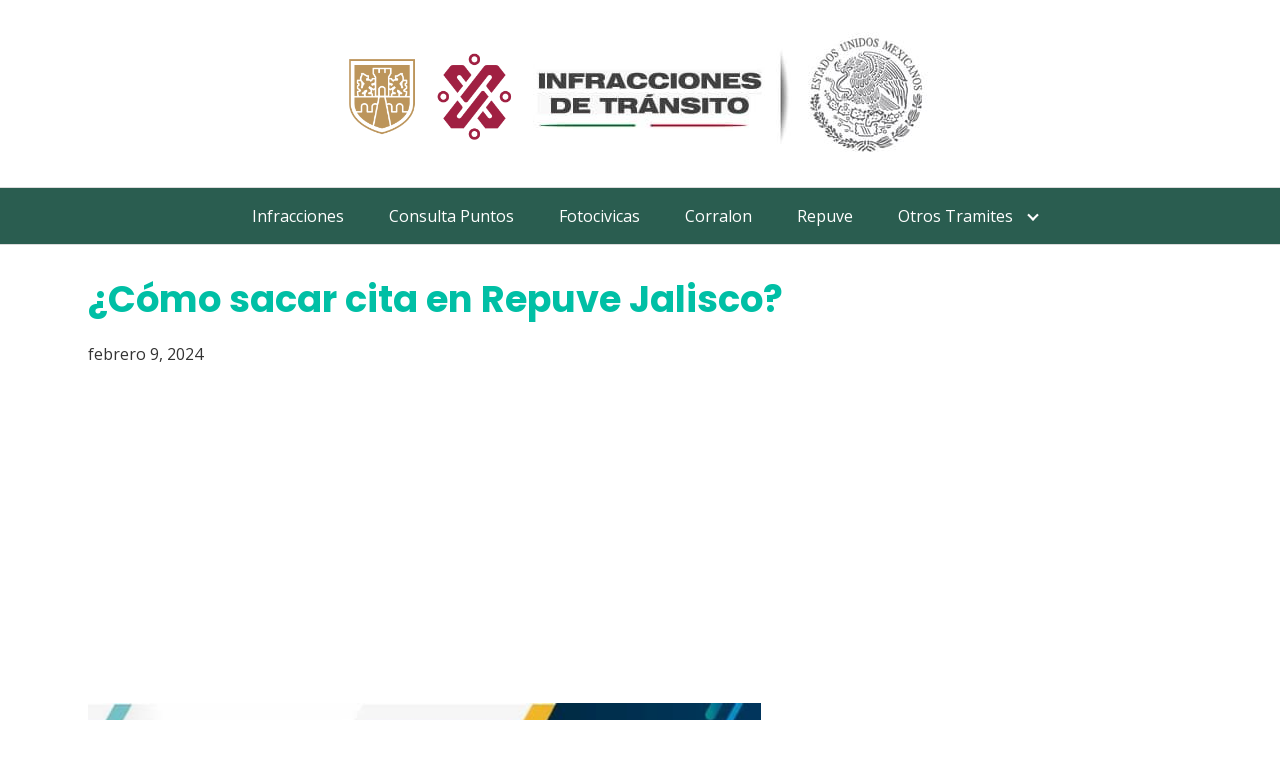

--- FILE ---
content_type: text/html; charset=UTF-8
request_url: https://multastransito-cdmx.com/como-sacar-cita-en-repuve-jalisco/
body_size: 11718
content:
<!DOCTYPE html>
<html lang="es">
<head>
	<meta charset="UTF-8">
	<meta name="viewport" content="width=device-width, initial-scale=1">
	<link rel="profile" href="https://gmpg.org/xfn/11">
	<meta name='robots' content='index, follow, max-image-preview:large, max-snippet:-1, max-video-preview:-1' />

	<!-- This site is optimized with the Yoast SEO plugin v22.9 - https://yoast.com/wordpress/plugins/seo/ -->
	<title>Como sacar cita en Repuve Jalisco paso a paso</title>
	<meta name="description" content="Descubre cómo sacar una cita en el Registro Público Vehicular (Repuve) de Jalisco con nuestra guía detallada. Aprende los pasos esenciales." />
	<link rel="canonical" href="https://multastransito-cdmx.com/como-sacar-cita-en-repuve-jalisco/" />
	<meta property="og:locale" content="es_ES" />
	<meta property="og:type" content="article" />
	<meta property="og:title" content="Como sacar cita en Repuve Jalisco paso a paso" />
	<meta property="og:description" content="Descubre cómo sacar una cita en el Registro Público Vehicular (Repuve) de Jalisco con nuestra guía detallada. Aprende los pasos esenciales." />
	<meta property="og:url" content="https://multastransito-cdmx.com/como-sacar-cita-en-repuve-jalisco/" />
	<meta property="og:site_name" content="Multas de trafico en Ciudad de Mexico" />
	<meta property="article:published_time" content="2024-02-09T09:46:00+00:00" />
	<meta property="article:modified_time" content="2024-02-20T18:12:31+00:00" />
	<meta property="og:image" content="https://multastransito-cdmx.com/wp-content/uploads/2022/07/Repuve-en-Jalisco.jpg" />
	<meta property="og:image:width" content="700" />
	<meta property="og:image:height" content="394" />
	<meta property="og:image:type" content="image/jpeg" />
	<meta name="author" content="admin" />
	<meta name="twitter:card" content="summary_large_image" />
	<meta name="twitter:label1" content="Escrito por" />
	<meta name="twitter:data1" content="admin" />
	<meta name="twitter:label2" content="Tiempo de lectura" />
	<meta name="twitter:data2" content="2 minutos" />
	<script type="application/ld+json" class="yoast-schema-graph">{"@context":"https://schema.org","@graph":[{"@type":"WebPage","@id":"https://multastransito-cdmx.com/como-sacar-cita-en-repuve-jalisco/","url":"https://multastransito-cdmx.com/como-sacar-cita-en-repuve-jalisco/","name":"Como sacar cita en Repuve Jalisco paso a paso","isPartOf":{"@id":"https://multastransito-cdmx.com/#website"},"primaryImageOfPage":{"@id":"https://multastransito-cdmx.com/como-sacar-cita-en-repuve-jalisco/#primaryimage"},"image":{"@id":"https://multastransito-cdmx.com/como-sacar-cita-en-repuve-jalisco/#primaryimage"},"thumbnailUrl":"https://multastransito-cdmx.com/wp-content/uploads/2022/07/Repuve-en-Jalisco.jpg","datePublished":"2024-02-09T09:46:00+00:00","dateModified":"2024-02-20T18:12:31+00:00","author":{"@id":"https://multastransito-cdmx.com/#/schema/person/2e538819c2ca08a1d20c189112e39625"},"description":"Descubre cómo sacar una cita en el Registro Público Vehicular (Repuve) de Jalisco con nuestra guía detallada. Aprende los pasos esenciales.","breadcrumb":{"@id":"https://multastransito-cdmx.com/como-sacar-cita-en-repuve-jalisco/#breadcrumb"},"inLanguage":"es","potentialAction":[{"@type":"ReadAction","target":["https://multastransito-cdmx.com/como-sacar-cita-en-repuve-jalisco/"]}]},{"@type":"ImageObject","inLanguage":"es","@id":"https://multastransito-cdmx.com/como-sacar-cita-en-repuve-jalisco/#primaryimage","url":"https://multastransito-cdmx.com/wp-content/uploads/2022/07/Repuve-en-Jalisco.jpg","contentUrl":"https://multastransito-cdmx.com/wp-content/uploads/2022/07/Repuve-en-Jalisco.jpg","width":700,"height":394},{"@type":"BreadcrumbList","@id":"https://multastransito-cdmx.com/como-sacar-cita-en-repuve-jalisco/#breadcrumb","itemListElement":[{"@type":"ListItem","position":1,"name":"Portada","item":"https://multastransito-cdmx.com/"},{"@type":"ListItem","position":2,"name":"¿Cómo sacar cita en Repuve Jalisco?"}]},{"@type":"WebSite","@id":"https://multastransito-cdmx.com/#website","url":"https://multastransito-cdmx.com/","name":"Multas de trafico en Ciudad de Mexico","description":"Consulta tus Multas de trafico en Ciudad de Mexico","potentialAction":[{"@type":"SearchAction","target":{"@type":"EntryPoint","urlTemplate":"https://multastransito-cdmx.com/?s={search_term_string}"},"query-input":"required name=search_term_string"}],"inLanguage":"es"},{"@type":"Person","@id":"https://multastransito-cdmx.com/#/schema/person/2e538819c2ca08a1d20c189112e39625","name":"admin","image":{"@type":"ImageObject","inLanguage":"es","@id":"https://multastransito-cdmx.com/#/schema/person/image/","url":"https://secure.gravatar.com/avatar/50b852ae0978ca78ce605a8645d65455?s=96&d=mm&r=g","contentUrl":"https://secure.gravatar.com/avatar/50b852ae0978ca78ce605a8645d65455?s=96&d=mm&r=g","caption":"admin"}}]}</script>
	<!-- / Yoast SEO plugin. -->


<link rel='dns-prefetch' href='//fonts.googleapis.com' />
<link rel="alternate" type="application/rss+xml" title="Multas de trafico en Ciudad de Mexico &raquo; Feed" href="https://multastransito-cdmx.com/feed/" />
<link rel="alternate" type="application/rss+xml" title="Multas de trafico en Ciudad de Mexico &raquo; Feed de los comentarios" href="https://multastransito-cdmx.com/comments/feed/" />
<link rel="alternate" type="application/rss+xml" title="Multas de trafico en Ciudad de Mexico &raquo; Comentario ¿Cómo sacar cita en Repuve Jalisco? del feed" href="https://multastransito-cdmx.com/como-sacar-cita-en-repuve-jalisco/feed/" />
<link rel='stylesheet' id='argpd-cookies-eu-banner-css' href='https://multastransito-cdmx.com/wp-content/plugins/adapta-rgpd/assets/css/cookies-banner-classic.css?ver=1.3.9' type='text/css' media='all' />
<link rel='stylesheet' id='wp-block-library-css' href='https://multastransito-cdmx.com/wp-includes/css/dist/block-library/style.min.css?ver=56dceb3710aae3bf8dccbfb55bcc5e81' type='text/css' media='all' />
<style id='pdfemb-pdf-embedder-viewer-style-inline-css' type='text/css'>
.wp-block-pdfemb-pdf-embedder-viewer{max-width:none}

</style>
<style id='classic-theme-styles-inline-css' type='text/css'>
/*! This file is auto-generated */
.wp-block-button__link{color:#fff;background-color:#32373c;border-radius:9999px;box-shadow:none;text-decoration:none;padding:calc(.667em + 2px) calc(1.333em + 2px);font-size:1.125em}.wp-block-file__button{background:#32373c;color:#fff;text-decoration:none}
</style>
<style id='global-styles-inline-css' type='text/css'>
body{--wp--preset--color--black: #000000;--wp--preset--color--cyan-bluish-gray: #abb8c3;--wp--preset--color--white: #ffffff;--wp--preset--color--pale-pink: #f78da7;--wp--preset--color--vivid-red: #cf2e2e;--wp--preset--color--luminous-vivid-orange: #ff6900;--wp--preset--color--luminous-vivid-amber: #fcb900;--wp--preset--color--light-green-cyan: #7bdcb5;--wp--preset--color--vivid-green-cyan: #00d084;--wp--preset--color--pale-cyan-blue: #8ed1fc;--wp--preset--color--vivid-cyan-blue: #0693e3;--wp--preset--color--vivid-purple: #9b51e0;--wp--preset--gradient--vivid-cyan-blue-to-vivid-purple: linear-gradient(135deg,rgba(6,147,227,1) 0%,rgb(155,81,224) 100%);--wp--preset--gradient--light-green-cyan-to-vivid-green-cyan: linear-gradient(135deg,rgb(122,220,180) 0%,rgb(0,208,130) 100%);--wp--preset--gradient--luminous-vivid-amber-to-luminous-vivid-orange: linear-gradient(135deg,rgba(252,185,0,1) 0%,rgba(255,105,0,1) 100%);--wp--preset--gradient--luminous-vivid-orange-to-vivid-red: linear-gradient(135deg,rgba(255,105,0,1) 0%,rgb(207,46,46) 100%);--wp--preset--gradient--very-light-gray-to-cyan-bluish-gray: linear-gradient(135deg,rgb(238,238,238) 0%,rgb(169,184,195) 100%);--wp--preset--gradient--cool-to-warm-spectrum: linear-gradient(135deg,rgb(74,234,220) 0%,rgb(151,120,209) 20%,rgb(207,42,186) 40%,rgb(238,44,130) 60%,rgb(251,105,98) 80%,rgb(254,248,76) 100%);--wp--preset--gradient--blush-light-purple: linear-gradient(135deg,rgb(255,206,236) 0%,rgb(152,150,240) 100%);--wp--preset--gradient--blush-bordeaux: linear-gradient(135deg,rgb(254,205,165) 0%,rgb(254,45,45) 50%,rgb(107,0,62) 100%);--wp--preset--gradient--luminous-dusk: linear-gradient(135deg,rgb(255,203,112) 0%,rgb(199,81,192) 50%,rgb(65,88,208) 100%);--wp--preset--gradient--pale-ocean: linear-gradient(135deg,rgb(255,245,203) 0%,rgb(182,227,212) 50%,rgb(51,167,181) 100%);--wp--preset--gradient--electric-grass: linear-gradient(135deg,rgb(202,248,128) 0%,rgb(113,206,126) 100%);--wp--preset--gradient--midnight: linear-gradient(135deg,rgb(2,3,129) 0%,rgb(40,116,252) 100%);--wp--preset--font-size--small: 13px;--wp--preset--font-size--medium: 20px;--wp--preset--font-size--large: 36px;--wp--preset--font-size--x-large: 42px;--wp--preset--spacing--20: 0.44rem;--wp--preset--spacing--30: 0.67rem;--wp--preset--spacing--40: 1rem;--wp--preset--spacing--50: 1.5rem;--wp--preset--spacing--60: 2.25rem;--wp--preset--spacing--70: 3.38rem;--wp--preset--spacing--80: 5.06rem;--wp--preset--shadow--natural: 6px 6px 9px rgba(0, 0, 0, 0.2);--wp--preset--shadow--deep: 12px 12px 50px rgba(0, 0, 0, 0.4);--wp--preset--shadow--sharp: 6px 6px 0px rgba(0, 0, 0, 0.2);--wp--preset--shadow--outlined: 6px 6px 0px -3px rgba(255, 255, 255, 1), 6px 6px rgba(0, 0, 0, 1);--wp--preset--shadow--crisp: 6px 6px 0px rgba(0, 0, 0, 1);}:where(.is-layout-flex){gap: 0.5em;}:where(.is-layout-grid){gap: 0.5em;}body .is-layout-flex{display: flex;}body .is-layout-flex{flex-wrap: wrap;align-items: center;}body .is-layout-flex > *{margin: 0;}body .is-layout-grid{display: grid;}body .is-layout-grid > *{margin: 0;}:where(.wp-block-columns.is-layout-flex){gap: 2em;}:where(.wp-block-columns.is-layout-grid){gap: 2em;}:where(.wp-block-post-template.is-layout-flex){gap: 1.25em;}:where(.wp-block-post-template.is-layout-grid){gap: 1.25em;}.has-black-color{color: var(--wp--preset--color--black) !important;}.has-cyan-bluish-gray-color{color: var(--wp--preset--color--cyan-bluish-gray) !important;}.has-white-color{color: var(--wp--preset--color--white) !important;}.has-pale-pink-color{color: var(--wp--preset--color--pale-pink) !important;}.has-vivid-red-color{color: var(--wp--preset--color--vivid-red) !important;}.has-luminous-vivid-orange-color{color: var(--wp--preset--color--luminous-vivid-orange) !important;}.has-luminous-vivid-amber-color{color: var(--wp--preset--color--luminous-vivid-amber) !important;}.has-light-green-cyan-color{color: var(--wp--preset--color--light-green-cyan) !important;}.has-vivid-green-cyan-color{color: var(--wp--preset--color--vivid-green-cyan) !important;}.has-pale-cyan-blue-color{color: var(--wp--preset--color--pale-cyan-blue) !important;}.has-vivid-cyan-blue-color{color: var(--wp--preset--color--vivid-cyan-blue) !important;}.has-vivid-purple-color{color: var(--wp--preset--color--vivid-purple) !important;}.has-black-background-color{background-color: var(--wp--preset--color--black) !important;}.has-cyan-bluish-gray-background-color{background-color: var(--wp--preset--color--cyan-bluish-gray) !important;}.has-white-background-color{background-color: var(--wp--preset--color--white) !important;}.has-pale-pink-background-color{background-color: var(--wp--preset--color--pale-pink) !important;}.has-vivid-red-background-color{background-color: var(--wp--preset--color--vivid-red) !important;}.has-luminous-vivid-orange-background-color{background-color: var(--wp--preset--color--luminous-vivid-orange) !important;}.has-luminous-vivid-amber-background-color{background-color: var(--wp--preset--color--luminous-vivid-amber) !important;}.has-light-green-cyan-background-color{background-color: var(--wp--preset--color--light-green-cyan) !important;}.has-vivid-green-cyan-background-color{background-color: var(--wp--preset--color--vivid-green-cyan) !important;}.has-pale-cyan-blue-background-color{background-color: var(--wp--preset--color--pale-cyan-blue) !important;}.has-vivid-cyan-blue-background-color{background-color: var(--wp--preset--color--vivid-cyan-blue) !important;}.has-vivid-purple-background-color{background-color: var(--wp--preset--color--vivid-purple) !important;}.has-black-border-color{border-color: var(--wp--preset--color--black) !important;}.has-cyan-bluish-gray-border-color{border-color: var(--wp--preset--color--cyan-bluish-gray) !important;}.has-white-border-color{border-color: var(--wp--preset--color--white) !important;}.has-pale-pink-border-color{border-color: var(--wp--preset--color--pale-pink) !important;}.has-vivid-red-border-color{border-color: var(--wp--preset--color--vivid-red) !important;}.has-luminous-vivid-orange-border-color{border-color: var(--wp--preset--color--luminous-vivid-orange) !important;}.has-luminous-vivid-amber-border-color{border-color: var(--wp--preset--color--luminous-vivid-amber) !important;}.has-light-green-cyan-border-color{border-color: var(--wp--preset--color--light-green-cyan) !important;}.has-vivid-green-cyan-border-color{border-color: var(--wp--preset--color--vivid-green-cyan) !important;}.has-pale-cyan-blue-border-color{border-color: var(--wp--preset--color--pale-cyan-blue) !important;}.has-vivid-cyan-blue-border-color{border-color: var(--wp--preset--color--vivid-cyan-blue) !important;}.has-vivid-purple-border-color{border-color: var(--wp--preset--color--vivid-purple) !important;}.has-vivid-cyan-blue-to-vivid-purple-gradient-background{background: var(--wp--preset--gradient--vivid-cyan-blue-to-vivid-purple) !important;}.has-light-green-cyan-to-vivid-green-cyan-gradient-background{background: var(--wp--preset--gradient--light-green-cyan-to-vivid-green-cyan) !important;}.has-luminous-vivid-amber-to-luminous-vivid-orange-gradient-background{background: var(--wp--preset--gradient--luminous-vivid-amber-to-luminous-vivid-orange) !important;}.has-luminous-vivid-orange-to-vivid-red-gradient-background{background: var(--wp--preset--gradient--luminous-vivid-orange-to-vivid-red) !important;}.has-very-light-gray-to-cyan-bluish-gray-gradient-background{background: var(--wp--preset--gradient--very-light-gray-to-cyan-bluish-gray) !important;}.has-cool-to-warm-spectrum-gradient-background{background: var(--wp--preset--gradient--cool-to-warm-spectrum) !important;}.has-blush-light-purple-gradient-background{background: var(--wp--preset--gradient--blush-light-purple) !important;}.has-blush-bordeaux-gradient-background{background: var(--wp--preset--gradient--blush-bordeaux) !important;}.has-luminous-dusk-gradient-background{background: var(--wp--preset--gradient--luminous-dusk) !important;}.has-pale-ocean-gradient-background{background: var(--wp--preset--gradient--pale-ocean) !important;}.has-electric-grass-gradient-background{background: var(--wp--preset--gradient--electric-grass) !important;}.has-midnight-gradient-background{background: var(--wp--preset--gradient--midnight) !important;}.has-small-font-size{font-size: var(--wp--preset--font-size--small) !important;}.has-medium-font-size{font-size: var(--wp--preset--font-size--medium) !important;}.has-large-font-size{font-size: var(--wp--preset--font-size--large) !important;}.has-x-large-font-size{font-size: var(--wp--preset--font-size--x-large) !important;}
.wp-block-navigation a:where(:not(.wp-element-button)){color: inherit;}
:where(.wp-block-post-template.is-layout-flex){gap: 1.25em;}:where(.wp-block-post-template.is-layout-grid){gap: 1.25em;}
:where(.wp-block-columns.is-layout-flex){gap: 2em;}:where(.wp-block-columns.is-layout-grid){gap: 2em;}
.wp-block-pullquote{font-size: 1.5em;line-height: 1.6;}
</style>
<link rel='stylesheet' id='toc-screen-css' href='https://multastransito-cdmx.com/wp-content/plugins/table-of-contents-plus/screen.min.css?ver=2406' type='text/css' media='all' />
<link  rel='preload' as='style'   id='orbital-fonts-css' href='https://fonts.googleapis.com/css?family=Poppins%3A700%7COpen+Sans%3A400&#038;subset=latin%2Clatin-ext&#038;display=swap' type='text/css' media='all' />
<link rel='stylesheet' id='orbital-fonts-css' href='https://fonts.googleapis.com/css?family=Poppins%3A700%7COpen+Sans%3A400&#038;subset=latin%2Clatin-ext&#038;display=swap' type='text/css' media='all' />
<link rel='stylesheet' id='orbital-style-css' href='https://multastransito-cdmx.com/wp-content/themes/orbital/assets/css/main.css?ver=56dceb3710aae3bf8dccbfb55bcc5e81' type='text/css' media='all' />
<script type="text/javascript" src="https://multastransito-cdmx.com/wp-includes/js/jquery/jquery.min.js?ver=3.7.1" id="jquery-core-js"></script>
<script type="text/javascript" src="https://multastransito-cdmx.com/wp-includes/js/jquery/jquery-migrate.min.js?ver=3.4.1" id="jquery-migrate-js"></script>
<script type="text/javascript" src="https://multastransito-cdmx.com/wp-content/plugins/adapta-rgpd/assets/js/cookies-eu-banner.js?ver=1.3.9" id="argpd-cookies-eu-banner-js"></script>
<script type="text/javascript" src="https://multastransito-cdmx.com/wp-content/themes/orbital/assets/js/navigation.js?ver=20190101" id="orbital-navigation-js"></script>
<link rel="EditURI" type="application/rsd+xml" title="RSD" href="https://multastransito-cdmx.com/xmlrpc.php?rsd" />
    <style>
        @media(min-width: 48rem){

            .container {
                width: 71rem;
            }

            .entry-content {
                max-width: 61%;
                flex-basis: 61%;
            }

            .entry-aside {
                max-width: 39%;
                flex-basis: 39%;
                order: 0;
                -ms-flex-order: 0;

            }

        }


                a {
                color: #9f2241;
            }

        

                .site-header {
                background-color: #2a5d50;
            }

        
                .site-header a {
                color: #ffffff;
            }

            .site-nav-trigger span:before, .site-nav-trigger span:after, .site-nav-trigger span {
                background-color: #ffffff;
            }

            @media(min-width: 1040px){
                .site-navbar .menu-item-has-children:after {
                    border-color: #ffffff;
                }
            }
    

    </style>

            <style>
                h1,h2,h3,h4,h5,h6, .title {
                font-family: 'Poppins', sans-serif;
                font-weight: 700;
            }
                    body, .site-header {
                font-family: 'Open Sans' , sans-serif;
                font-weight: 400;
            }
            </style>
    <!-- Global site tag (gtag.js) - Google Analytics -->
<script async src="https://www.googletagmanager.com/gtag/js?id=UA-146290085-1"></script>
<script>
  window.dataLayer = window.dataLayer || [];
  function gtag(){dataLayer.push(arguments);}
  gtag('js', new Date());

  gtag('config', 'UA-146290085-1');
</script>
<style type="text/css">.recentcomments a{display:inline !important;padding:0 !important;margin:0 !important;}</style><link rel="icon" href="https://multastransito-cdmx.com/wp-content/uploads/2019/07/cropped-12-32x32.png" sizes="32x32" />
<link rel="icon" href="https://multastransito-cdmx.com/wp-content/uploads/2019/07/cropped-12-192x192.png" sizes="192x192" />
<link rel="apple-touch-icon" href="https://multastransito-cdmx.com/wp-content/uploads/2019/07/cropped-12-180x180.png" />
<meta name="msapplication-TileImage" content="https://multastransito-cdmx.com/wp-content/uploads/2019/07/cropped-12-270x270.png" />
		<style type="text/css" id="wp-custom-css">
			/*h1 h2 h3 h4 h5 h6*/
.default-header .title{font-size:2.3rem;}
h2 {font-size:1.5rem;}
h3 {font-size:1.5rem;}
h4 {font-size:1.25rem;}
h5 {font-size:1.15rem;}
h6 {font-size:0.75rem;}
p {font-size:1.1rem;}

h1.title {
  font-size: 36px;
  margin-bottom: 20px !important;
  color: #00bfa5 !important;
}


p {
font-size: 17px !important;
}

figure blockquote p {
  font-size: 17px !important;
  color: #000000;
}

div figure blockquote {
  margin-bottom: -50px;
  margin-top: -40px;
  background-color: #fff176;
}

a.wp-block-button__link {
  background-color: #1abc9c;
  font-size: 24px;
}

div div h2 {
  color: #00bfa5 !important;
}

div div h4 {
  color: #00bfa5;
  font-size: 18px;
}

a.wp-block-button__link {
  background-color: #1c203c;
  padding-top: 15px;
  padding-bottom: 15px;
  font-size: 19px;;
}

div ul li {
  font-size: 17px;
}

div ol li {
  font-size: 17px;
}

section div p {
  font-size: 12px important;
}

div.wp-container-6.wp-block-columns {
  border-color: #f5f5f5;
  border-style: solid;
  padding-left: 20px;
  padding-right: 20px;
  padding-top: 20px;
  padding-bottom: 20px;
	margin-top: 5px;
}

div.wp-container-10.wp-block-columns {
  border-color: #f5f5f5;
  border-style: solid;
  padding-left: 20px;
  padding-right: 20px;
  padding-top: 20px;
  padding-bottom: 20px;
}

div div h3 {
  margin-top: 0px;
  margin-bottom: 20px;
  font-size: 20px;
  color: #00bfa5;
}

h2.has-text-align-center {
  text-align: center;
  font-size: 26px;
}

.entry-item .entry-title {
text-align: ;
border:none;
padding:0;
background-color:transparent;
color:#5A8F7B !important;/*color del texto*/
}

p.entry-date-info {
  display: none;
}

div.wp-container-5.wp-block-columns {
  margin-top: 50px;
  padding-top: 20px;
  border-style: solid;
  border-color: #e0e0e0;
  padding-left: 20px;
  padding-bottom: 20px;
  padding-right: 20px;
}

div.wp-container-7.wp-block-columns {
  margin-top: 50px;
  border-style: solid;
  border-color: #e0e0e0;
  padding-left: 20px;
  padding-top: 20px;
  padding-right: 20px;
  padding-bottom: 20px;
}

div.wp-container-11.wp-block-columns {
  border-style: solid;
  border-color: #cfd8dc;
  padding-top: 20px;
  padding-left: 20px;
  padding-right: 20px;
  padding-bottom: 20px;
}

div.wp-container-15.wp-block-columns {
  border-style: solid;
  padding-top: 20px;
  padding-bottom: 20px;
  padding-left: 20px;
  padding-right: 20px;
  border-color: #cfd8dc;
}

div.wp-container-19.wp-block-columns {
  padding-top: 20px;
  padding-right: 20px;
  padding-left: 20px;
  padding-bottom: 20px;
  border-color: #cfd8dc;
  border-style: solid;
}

div.wp-container-23.wp-block-columns {
  border-style: solid;
  border-color: #cfd8dc;
  padding-top: 20px;
  padding-left: 20px;
  padding-right: 20px;
  padding-bottom: 20px;
}

div.wp-container-27.wp-block-columns {
  padding-top: 20px;
  padding-bottom: 20px;
  padding-left: 20px;
  padding-right: 20px;
  border-style: solid;
  border-color: #cfd8dc;
}

div.wp-container-31.wp-block-columns {
  padding-top: 20px;
  padding-bottom: 20px;
  padding-left: 20px;
  padding-right: 20px;
  border-style: solid;
  border-color: #cfd8dc;
}

div.wp-container-35.wp-block-columns {
  padding-top: 20px;
  padding-bottom: 20px;
  padding-left: 20px;
  padding-right: 20px;
  border-style: solid;
  border-color: #cfd8dc;
}

div.wp-container-39.wp-block-columns {
  padding-top: 20px;
  padding-left: 20px;
  padding-right: 20px;
  padding-bottom: 20px;
  border-style: solid;
  border-color: #cfd8dc;
}

div.wp-container-43.wp-block-columns {
  padding-top: 20px;
  padding-left: 20px;
  padding-right: 20px;
  padding-bottom: 20px;
  border-style: solid;
  border-color: #cfd8dc;
}

div.wp-container-47.wp-block-columns {
  padding-top: 20px;
  padding-left: 20px;
  padding-right: 20px;
  padding-bottom: 20px;
  border-style: solid;
  border-color: #cfd8dc;
}

div.wp-container-55.wp-block-columns {
  padding-top: 20px;
  padding-left: 20px;
  padding-right: 20px;
  padding-bottom: 20px;
  border-style: solid;
  border-color: #cfd8dc;
}

div.wp-container-59.wp-block-columns {
  padding-top: 20px;
  padding-left: 20px;
  padding-right: 20px;
  padding-bottom: 20px;
  border-style: solid;
  border-color: #cfd8dc;
}

div.wp-container-63.wp-block-columns {
  padding-top: 20px;
  padding-left: 20px;
  padding-right: 20px;
  padding-bottom: 20px;
  border-style: solid;
  border-color: #cfd8dc;
}

div.wp-container-67.wp-block-columns {
  padding-top: 20px;
  padding-left: 20px;
  padding-right: 20px;
  padding-bottom: 20px;
  border-style: solid;
  border-color: #cfd8dc;
}

div.wp-container-51.wp-block-columns {
 padding-top: 20px;
  padding-left: 20px;
  padding-right: 20px;
  padding-bottom: 20px;
  border-style: solid;
  border-color: #cfd8dc; 
}

section div p {
  font-size: 14px !important;
}

div.is-layout-flex.wp-container-14.wp-block-columns {
  padding-top: 20px;
  padding-left: 20px;
  padding-right: 20px;
  padding-bottom: 20px;
  border-style: solid;
  border-color: #cfd8dc;
}

div.is-layout-flex.wp-container-18.wp-block-columns {
  padding-top: 20px;
  padding-left: 20px;
  padding-right: 20px;
  padding-bottom: 20px;
  border-style: solid;
  border-color: #cfd8dc;
}

div.wp-block-columns.is-layout-flex.wp-container-4 {
   padding-top: 20px;
  padding-left: 20px;
  padding-right: 20px;
  padding-bottom: 20px;
  border-style: solid;
  border-color: #cfd8dc; 
}

div.wp-block-columns.is-layout-flex.wp-container-8 {
  padding-top: 20px;
  padding-left: 20px;
  padding-right: 20px;
  padding-bottom: 20px;
  border-style: solid;
  border-color: #cfd8dc; 
}


div.wp-block-columns.is-layout-flex.wp-container-12 {
 padding-top: 20px;
  padding-left: 20px;
  padding-right: 20px;
  padding-bottom: 20px;
  border-style: solid;
  border-color: #cfd8dc;
	}

div.wp-block-columns.is-layout-flex.wp-container-core-columns-layout-1.wp-block-columns-is-layout-flex {
  margin-top: 20px;
  margin-bottom: 20px;
  border-style: solid;
  border-color: #e0e0e0;
}

div.wp-block-column.is-layout-flow.wp-block-column-is-layout-flow {
  margin-top: 20px;
  margin-bottom: 20px;
  margin-left: 10px;
  margin-right: 10px;
}

h3.wp-block-heading {
  margin-top: 30px;
}

ul li ul {
  margin-top: 20px;
}

div.wp-block-columns.is-layout-flex.wp-container-core-columns-is-layout-1.wp-block-columns-is-layout-flex {
  color: #000000;
  border-color: #e0e0e0;
  border-style: solid;
}

div.wp-block-columns.is-layout-flex.wp-container-core-columns-is-layout-2.wp-block-columns-is-layout-flex {
  color: #000000;
  border-color: #e0e0e0;
  border-style: solid;
	margin-top: 30px;
}

a.wp-block-button__link.wp-element-button {
  margin-bottom: 30px;
}
		</style>
			
	<!-- Google tag (gtag.js) -->
<script async src="https://www.googletagmanager.com/gtag/js?id=G-Z94FG6HWW0"></script>
<script>
  window.dataLayer = window.dataLayer || [];
  function gtag(){dataLayer.push(arguments);}
  gtag('js', new Date());

  gtag('config', 'G-Z94FG6HWW0');
</script>
	
</head>
<body data-rsssl=1 class="post-template-default single single-post postid-7074 single-format-standard">
	<a class="screen-reader-text" href="#content">Saltar al contenido</a>

		
	<div class="header-image">
		<a href="https://multastransito-cdmx.com/" rel="home">
			<img src="https://multastransito-cdmx.com/wp-content/uploads/2022/11/cropped-logo-multas.png" width="612" height="123" alt="Multas de trafico en Ciudad de Mexico">
		</a>
	</div>


	


<header class="site-header with-header center-navbar">
	<div class="container">

		
					<nav class="site-navbar site-navbar-right">
				<ul><li id="menu-item-64" class="menu-item menu-item-type-post_type menu-item-object-page menu-item-home menu-item-64"><a href="https://multastransito-cdmx.com/">Infracciones</a></li>
<li id="menu-item-70" class="menu-item menu-item-type-post_type menu-item-object-page menu-item-70"><a href="https://multastransito-cdmx.com/consulta-puntos/">Consulta Puntos</a></li>
<li id="menu-item-65" class="menu-item menu-item-type-post_type menu-item-object-page menu-item-65"><a href="https://multastransito-cdmx.com/foto-civicas/">Fotocivicas</a></li>
<li id="menu-item-6389" class="menu-item menu-item-type-taxonomy menu-item-object-category menu-item-6389"><a href="https://multastransito-cdmx.com/category/corralon/">Corralon</a></li>
<li id="menu-item-6469" class="menu-item menu-item-type-post_type menu-item-object-post menu-item-6469"><a href="https://multastransito-cdmx.com/repuve-oficinas-consulta-auto-moto/">Repuve</a></li>
<li id="menu-item-1398" class="menu-item menu-item-type-post_type menu-item-object-page current_page_parent menu-item-has-children menu-item-1398"><a href="https://multastransito-cdmx.com/tramites/">Otros Tramites</a>
<ul class="sub-menu">
	<li id="menu-item-4255" class="menu-item menu-item-type-taxonomy menu-item-object-category menu-item-4255"><a href="https://multastransito-cdmx.com/category/aguascalientes/">Aguascalientes</a></li>
	<li id="menu-item-4256" class="menu-item menu-item-type-taxonomy menu-item-object-category menu-item-4256"><a href="https://multastransito-cdmx.com/category/baja-california/">Baja California</a></li>
	<li id="menu-item-4257" class="menu-item menu-item-type-taxonomy menu-item-object-category menu-item-4257"><a href="https://multastransito-cdmx.com/category/baja-california-sur/">Baja California Sur</a></li>
	<li id="menu-item-4258" class="menu-item menu-item-type-taxonomy menu-item-object-category menu-item-4258"><a href="https://multastransito-cdmx.com/category/campeche/">Campeche</a></li>
	<li id="menu-item-4259" class="menu-item menu-item-type-taxonomy menu-item-object-category menu-item-4259"><a href="https://multastransito-cdmx.com/category/cdmx/">CDMX</a></li>
	<li id="menu-item-4260" class="menu-item menu-item-type-taxonomy menu-item-object-category menu-item-4260"><a href="https://multastransito-cdmx.com/category/chiapas/">Chiapas</a></li>
	<li id="menu-item-4261" class="menu-item menu-item-type-taxonomy menu-item-object-category menu-item-4261"><a href="https://multastransito-cdmx.com/category/chihuahua/">Chihuahua</a></li>
	<li id="menu-item-4262" class="menu-item menu-item-type-taxonomy menu-item-object-category menu-item-4262"><a href="https://multastransito-cdmx.com/category/coahuila/">Coahuila</a></li>
	<li id="menu-item-4263" class="menu-item menu-item-type-taxonomy menu-item-object-category menu-item-4263"><a href="https://multastransito-cdmx.com/category/colima/">Colima</a></li>
	<li id="menu-item-4264" class="menu-item menu-item-type-taxonomy menu-item-object-category menu-item-4264"><a href="https://multastransito-cdmx.com/category/durango/">Durango</a></li>
	<li id="menu-item-4265" class="menu-item menu-item-type-taxonomy menu-item-object-category menu-item-4265"><a href="https://multastransito-cdmx.com/category/edomex/">Edomex</a></li>
	<li id="menu-item-4266" class="menu-item menu-item-type-taxonomy menu-item-object-category menu-item-4266"><a href="https://multastransito-cdmx.com/category/guanajuato/">Guanajuato</a></li>
	<li id="menu-item-4267" class="menu-item menu-item-type-taxonomy menu-item-object-category menu-item-4267"><a href="https://multastransito-cdmx.com/category/guerrero/">Guerrero</a></li>
	<li id="menu-item-4268" class="menu-item menu-item-type-taxonomy menu-item-object-category menu-item-4268"><a href="https://multastransito-cdmx.com/category/hidalgo/">Hidalgo</a></li>
	<li id="menu-item-4269" class="menu-item menu-item-type-taxonomy menu-item-object-category current-post-ancestor current-menu-parent current-post-parent menu-item-4269"><a href="https://multastransito-cdmx.com/category/jalisco/">Jalisco</a></li>
	<li id="menu-item-4270" class="menu-item menu-item-type-taxonomy menu-item-object-category menu-item-4270"><a href="https://multastransito-cdmx.com/category/michoacan/">Michoacan</a></li>
	<li id="menu-item-4271" class="menu-item menu-item-type-taxonomy menu-item-object-category menu-item-4271"><a href="https://multastransito-cdmx.com/category/morelos/">Morelos</a></li>
	<li id="menu-item-4272" class="menu-item menu-item-type-taxonomy menu-item-object-category menu-item-4272"><a href="https://multastransito-cdmx.com/category/nayarit/">Nayarit</a></li>
	<li id="menu-item-4273" class="menu-item menu-item-type-taxonomy menu-item-object-category menu-item-4273"><a href="https://multastransito-cdmx.com/category/nuevo-leon/">Nuevo Leon</a></li>
	<li id="menu-item-4274" class="menu-item menu-item-type-taxonomy menu-item-object-category menu-item-4274"><a href="https://multastransito-cdmx.com/category/oaxaca/">Oaxaca</a></li>
	<li id="menu-item-4275" class="menu-item menu-item-type-taxonomy menu-item-object-category menu-item-4275"><a href="https://multastransito-cdmx.com/category/puebla/">Puebla</a></li>
	<li id="menu-item-4276" class="menu-item menu-item-type-taxonomy menu-item-object-category menu-item-4276"><a href="https://multastransito-cdmx.com/category/queretaro/">Queretaro</a></li>
	<li id="menu-item-2014" class="menu-item menu-item-type-taxonomy menu-item-object-category menu-item-2014"><a href="https://multastransito-cdmx.com/category/quintana-roo/">Quintana Roo</a></li>
	<li id="menu-item-4277" class="menu-item menu-item-type-taxonomy menu-item-object-category menu-item-4277"><a href="https://multastransito-cdmx.com/category/san-luis-potosi/">San Luis Potosi</a></li>
	<li id="menu-item-4278" class="menu-item menu-item-type-taxonomy menu-item-object-category menu-item-4278"><a href="https://multastransito-cdmx.com/category/sinaloa/">Sinaloa</a></li>
	<li id="menu-item-4279" class="menu-item menu-item-type-taxonomy menu-item-object-category menu-item-4279"><a href="https://multastransito-cdmx.com/category/sonora/">Sonora</a></li>
	<li id="menu-item-4280" class="menu-item menu-item-type-taxonomy menu-item-object-category menu-item-4280"><a href="https://multastransito-cdmx.com/category/tabasco/">Tabasco</a></li>
	<li id="menu-item-4281" class="menu-item menu-item-type-taxonomy menu-item-object-category menu-item-4281"><a href="https://multastransito-cdmx.com/category/tamaulipas/">Tamaulipas</a></li>
	<li id="menu-item-4282" class="menu-item menu-item-type-taxonomy menu-item-object-category menu-item-4282"><a href="https://multastransito-cdmx.com/category/tlaxcala/">Tlaxcala</a></li>
	<li id="menu-item-4283" class="menu-item menu-item-type-taxonomy menu-item-object-category menu-item-4283"><a href="https://multastransito-cdmx.com/category/veracruz/">Veracruz</a></li>
	<li id="menu-item-4284" class="menu-item menu-item-type-taxonomy menu-item-object-category menu-item-4284"><a href="https://multastransito-cdmx.com/category/yucatan/">Yucatan</a></li>
	<li id="menu-item-4285" class="menu-item menu-item-type-taxonomy menu-item-object-category menu-item-4285"><a href="https://multastransito-cdmx.com/category/zacatecas/">Zacatecas</a></li>
	<li id="menu-item-4286" class="menu-item menu-item-type-taxonomy menu-item-object-category menu-item-4286"><a href="https://multastransito-cdmx.com/category/otros/">Otros</a></li>
</ul>
</li>
</ul>							</nav>
			
			<div class="site-trigger">
				<a class="site-nav-trigger">
					<span></span>
				</a>
			</div>

			</div>
</header>

	


	<main id="content" class="site-main post-7074 post type-post status-publish format-standard has-post-thumbnail category-estados category-jalisco">

    
    <header class="default-header">
	<div class="container">
					
			
			<h1 class="title">¿Cómo sacar cita en Repuve Jalisco?</h1>
			<div class="meta">
				 <span class="posted-on">febrero 9, 2024</span>			</div>

			
			

		
	</div>

	
</header>
    
    <div id="content-wrapper" class="container flex">
        <div class="entry-content">

                <div class="banner desktop">
        <div class="center fluid">
            <script async src="https://pagead2.googlesyndication.com/pagead/js/adsbygoogle.js?client=ca-pub-2910090222842986"
     crossorigin="anonymous"></script>
<!-- Multas transito CDMX -->
<ins class="adsbygoogle"
     style="display:block"
     data-ad-client="ca-pub-2910090222842986"
     data-ad-slot="1868152615"
     data-ad-format="auto"
     data-full-width-responsive="true"></ins>
<script>
     (adsbygoogle = window.adsbygoogle || []).push({});
</script>        </div>
    </div>
        <div class="banner mobile">
        <div class="center fluid">
            <script async src="https://pagead2.googlesyndication.com/pagead/js/adsbygoogle.js?client=ca-pub-2910090222842986"
     crossorigin="anonymous"></script>
<!-- Multas transito CDMX -->
<ins class="adsbygoogle"
     style="display:block"
     data-ad-client="ca-pub-2910090222842986"
     data-ad-slot="1868152615"
     data-ad-format="auto"
     data-full-width-responsive="true"></ins>
<script>
     (adsbygoogle = window.adsbygoogle || []).push({});
</script>        </div>
    </div>
    
            <div class="wp-block-image">
<figure class="aligncenter size-full"><img fetchpriority="high" decoding="async" width="700" height="394" src="https://multastransito-cdmx.com/wp-content/uploads/2022/07/Repuve-en-Jalisco.jpg" alt="Como sacar una cita en Repuve de Jalisco" class="wp-image-3835" srcset="https://multastransito-cdmx.com/wp-content/uploads/2022/07/Repuve-en-Jalisco.jpg 700w, https://multastransito-cdmx.com/wp-content/uploads/2022/07/Repuve-en-Jalisco-300x169.jpg 300w" sizes="(max-width: 700px) 100vw, 700px" /></figure></div>


<p>El Registro Público Vehicular, o Repuve, es una institución fundamental para los propietarios de vehículos en Jalisco, y en todo México. A través de este organismo <strong>es posible regularizar tu vehículo</strong>.</p>



<p>Si quieres regularizar tu vehiculo usado de procedencia extranjera en Jalisco <strong>tendrás que sacar una cita</strong>. En este artículo te mostraremos los pasos para que puedas agendar tu cita en linea.</p><div class="banner mobile"><div class=" ">
	
	</div>
	</div><div class="banner desktop"><div class=" ">
	
	</div>
	</div>



<h2 class="wp-block-heading">Guía Práctica para Sacar una Cita en Repuve Jalisco</h2>



<script async src="https://pagead2.googlesyndication.com/pagead/js/adsbygoogle.js?client=ca-pub-2910090222842986"
     crossorigin="anonymous"></script>
<!-- Multas transito CDMX -->
<ins class="adsbygoogle"
     style="display:block"
     data-ad-client="ca-pub-2910090222842986"
     data-ad-slot="1868152615"
     data-ad-format="auto"
     data-full-width-responsive="true"></ins>
<script>
     (adsbygoogle = window.adsbygoogle || []).push({});
</script>
<p></p>
<p></p>



<p>Aquí te dejamos una guía paso a paso <strong>para programar una cita en el Registro Público Vehicular</strong> (Repuve) de Jalisco y puedas regularizar tu auto chocolate:</p>



<ol>
<li><strong>Ingresa a la plataforma en línea de Repuve</strong> que mas adelante te mostramos.</li>



<li><strong>Selecciona el Estado</strong> donde realizar la verificacion vehicular «<strong>Jalisco</strong>«</li>



<li>En caso que haya disponibilidad, <strong>escribe tu CURP</strong></li>



<li><strong>Proporciona la información del vehículo.</strong> Te solicitarán los datos del vehículo para el que deseas realizar la cita, como el número de placa y el número de serie.</li>



<li><strong>Selecciona la fecha y hora de la cita.</strong> Dependiendo de la disponibilidad, podrás seleccionar el día y la hora que mejor te convengan.</li>



<li><strong>Confirma tu cita.</strong> Una vez que hayas proporcionado toda la información y seleccionado la fecha y hora, deberás confirmar tu cita.</li>



<li><strong>Guarda el comprobante de cita.</strong> Después de confirmar, el sistema generará un comprobante de cita. Asegúrate de guardarlo e imprimirlo, ya que probablemente necesitarás presentarlo el día de la cita.</li>



<li>Recuerda que <strong>el costo del trámite es de 2500 pesos</strong>. Aqui tienes el<a href="https://pccem.mat.sat.gob.mx/PTSC/cet/FmpceContr/faces/resources/pages/pagos/formularioMultiplePago.jsf"> formato de pago con linea de captura del SAT</a></li>
</ol>



<p>Si por cualquier motivo no puedes agendar tu cita por internet, <strong>puedes hacerlo via telefónica</strong> al 800 737 883 1 de Lunes a Sabado de 08:00 a 19:00 hrs y Domingo de 09:00 a 15:00 hrs</p>



<div class="wp-block-buttons is-layout-flex wp-block-buttons-is-layout-flex">
<div class="wp-block-button has-custom-width wp-block-button__width-100"><a class="wp-block-button__link wp-element-button" href="https://regularizaauto.sspc.gob.mx/" style="border-radius:10px">🚗  Agenda cita en Repuve Jalisco</a></div>
</div>



<p></p>



<p>Te dejamos una lista de municipios donde también puedes realizar este tipo de trámite: <strong>Guadalajara, Zapopan, San Pedro Tlaquepaque, Tonalá, Puerto Vallarta, Tlajomulco de Zúñiga, Zapotlán el Grande, Lagos de Moreno, Tepatitlán de Morelos, Ocotlán, Zapopan, Tonalá.</strong></p>
<div class="crp_related     crp-text-only"><h3>Te puede interesar</h3><p></p><ul><li>✔️ <a href="https://multastransito-cdmx.com/como-agendar-cita-para-sacar-placas-en-jalisco/"     class="crp_link post-7502"><span class="crp_title">¿Cómo sacar cita para sacar placas en Jalisco?</span></a></li><li>✔️ <a href="https://multastransito-cdmx.com/como-sacar-cita-para-sacar-placas-de-moto-en-jalisco/"     class="crp_link post-7528"><span class="crp_title">¿Cómo sacar cita para placas de moto en Jalisco?</span></a></li><li>✔️ <a href="https://multastransito-cdmx.com/como-sacar-cita-para-licencia-de-conducir-jalisco/"     class="crp_link post-8979"><span class="crp_title">¿Cómo sacar cita para licencia de conducir Jalisco?</span></a></li><li>✔️ <a href="https://multastransito-cdmx.com/como-sacar-cita-para-dotacion-placas-en-jalisco/"     class="crp_link post-9639"><span class="crp_title">¿Cómo sacar cita para dotacion de placas Jalisco?</span></a></li><li>✔️ <a href="https://multastransito-cdmx.com/como-sacar-cita-cambio-propietario-jalisco/"     class="crp_link post-9635"><span class="crp_title">¿Cómo sacar cita para cambio de propietario en Jalisco?</span></a></li></ul><div class="crp_clear"></div></div>
            
                <div class="banner desktop">
        <div class="center fluid">
                    </div>
    </div>
        <div class="banner mobile">
        <div class="center fluid">
                    </div>
    </div>
    
            <footer class="entry-footer">

                
                
                
            </footer>

        </div>

        <aside id="secondary" class="widget-area entry-aside">
	<div class="widget-area-wrapper sticky">
		<section id="text-4" class="widget widget_text">			<div class="textwidget"><p><script async src="https://pagead2.googlesyndication.com/pagead/js/adsbygoogle.js"></script><br />
<!-- Multas de Transito CDMX1 --><br />
<ins class="adsbygoogle"
     style="display:block"
     data-ad-client="ca-pub-2910090222842986"
     data-ad-slot="3128530911"
     data-ad-format="auto"
     data-full-width-responsive="true"></ins><br />
<script>
     (adsbygoogle = window.adsbygoogle || []).push({});
</script></p>
</div>
		</section>	</div>
</aside><!-- #secondary -->
    </div>
</main>


<footer class="site-footer">
	<div class="container">
			<div class="widget-area-footer">

					<div class="widget-area">
				<section id="text-2" class="widget widget_text">			<div class="textwidget"><p>Nuestra web no es un sitio web oficial del gobierno del Estado de Mexico (CDMX). Nuestro objetivo es simplificar el proceso de identificación de las infracciones de tránsito en Ciudad de Mexico mediante la obtención de toda la información necesaria en un solo lugar. El sitio no es responsable del contenido publicado, ni garantiza su fiabilidad o utilidad.</p>
</div>
		</section>			</div>

		
					<div class="widget-area">
				<section id="block-4" class="widget widget_block">
<ul>
<li><a href="https://www.youtube.com/channel/UCqnThs9l2dOp0tqQQavJfUQ">Youtube</a></li>



<li><a href="https://www.facebook.com/multascdmx">Facebook</a></li>



<li><a href="https://goo.gl/maps/Dcg1YJ4VqB23Vj7h6">Google</a></li>
</ul>
</section>			</div>

		
		
		
	</div>

		<div class="credits row">

			<p>Consulta tus Multas de trafico en Ciudad de Mexico</p>

	
</div>	</div>
</footer>


<!-- Site Overlay -->
<div class="site-overlay"></div>


		<script type="application/ld+json">
			{
				"@context": "http://schema.org",
				"@type": "WebSite",
				"name": "Multas de trafico en Ciudad de Mexico",
				"alternateName": "Consulta tus Multas de trafico en Ciudad de Mexico",
				"url": "https://multastransito-cdmx.com"
			}
		</script>

					<script type="application/ld+json">
				{
					"@context": "http://schema.org",
					"@type": "Article",
					"headline": "El Registro Público Vehicular, o Repuve, es una institución fundamental para los Lee mas",
					"mainEntityOfPage": {
					"@type": "WebPage",
					"@id": "https://multastransito-cdmx.com/como-sacar-cita-en-repuve-jalisco/"
				},
									"image": {
					"@type": "ImageObject",
					"url": "https://multastransito-cdmx.com/wp-content/uploads/2022/07/Repuve-en-Jalisco.jpg",
					"height": 1024,
					"width": 1024				},

			
			"datePublished": "2024-02-09",
			"dateModified": "2024-02-20",
			"author": {
			"@type": "Person",
			"name": "admin"
		},
		"publisher": {
		"@type": "Organization",
		"name": "Multas de trafico en Ciudad de Mexico"

		}

}
</script>



<div class="argpd-footer"><ul id="menu-textos-legales-adapta-rgpd" class=""><li><a href="https://multastransito-cdmx.com/aviso-legal/">Aviso Legal</a></li><li><a href="https://multastransito-cdmx.com/politica-de-privacidad/">Política de Privacidad</a></li><li><a href="https://multastransito-cdmx.com/politica-de-cookies/">Política de Cookies</a></li><li><a class="cookies-eu-banner-closed" href="javascript:void(0);">Configuración de Cookies</a></li></ul></div>
<div id="cookies-eu-wrapper">
    <div 
      id="cookies-eu-banner"       
      data-wait-remove="250"
      >      
      <div id="cookies-eu-label">
          Esta web utiliza cookies propias  para su correcto funcionamiento. Contiene enlaces a sitios web de terceros con políticas de privacidad ajenas que podrás aceptar o no cuando accedas a ellos. Al hacer clic en el botón Aceptar, acepta el uso de estas tecnologías y el procesamiento de tus datos para estos propósitos.
          

          <a class="argpd-cookies-politica" rel="nofollow" id="cookies-eu-more" href="https://multastransito-cdmx.com/politica-de-cookies/">Ver</a>


      </div>

      <div id="cookies-eu-buttons">
        <button id="cookies-eu-reject" class="cookies-eu-reject">Rechazar</button>
        <button id="cookies-eu-accept" class="cookies-eu-accept">Aceptar</button></div>
    </div>
</div>

<div id="cookies-eu-banner-closed">
  <span>Privacidad</span>
</div>
<script type="text/javascript" id="toc-front-js-extra">
/* <![CDATA[ */
var tocplus = {"visibility_show":"Mostrar","visibility_hide":"Ocultar","width":"Auto"};
/* ]]> */
</script>
<script type="text/javascript" src="https://multastransito-cdmx.com/wp-content/plugins/table-of-contents-plus/front.min.js?ver=2406" id="toc-front-js"></script>
<script type="text/javascript" src="https://multastransito-cdmx.com/wp-content/themes/orbital/assets/js/social.min.js?ver=20190101" id="orbital-social-js"></script>
<script type="text/javascript" src="https://multastransito-cdmx.com/wp-content/themes/orbital/assets/js/main.js?ver=20190101" id="orbital-main-js"></script>

<script type="text/javascript">
jQuery(function ($) {
    'use strict';

    window.Adapta_RGPD = window.Adapta_RGPD || {};

    Adapta_RGPD.getCookie= function(name) {
        var v = document.cookie.match('(^|;) ?' + name + '=([^;]*)(;|$)');
        return v ? v[2] : null;
    }

    Adapta_RGPD.setCookie= function (name, value) {
      var date = new Date();
      date.setTime(date.getTime() + this.cookieTimeout);
      
      document.cookie = name + '=' + value + ';expires=' + date.toUTCString() + ';path=/';
    };

    Adapta_RGPD.deleteCookie = function (name) {
        var hostname = document.location.hostname.replace(/^www\./, '');
        var nacked = hostname.replace(/^[^.]+\./g, "");
        var commonSuffix = '; expires=Thu, 01-Jan-1970 00:00:01 GMT; path=/';

        // remove cookies that match name
        document.cookie = name + '=; domain=.' + hostname + commonSuffix;
        document.cookie = name + '=; domain=.' + nacked + commonSuffix;
        document.cookie = name + '=' + commonSuffix;

        // search and remove all cookies starts with name
        document.cookie.split(';')
        .filter(function(el) {
            return el.trim().indexOf(name) === 0;
        })
        .forEach(function(el) {
            var [k,v] = el.split('=');
            document.cookie = k + '=; domain=.' + hostname + commonSuffix;
            document.cookie = k + '=; domain=.' + nacked + commonSuffix;            
            document.cookie = k + '=' + commonSuffix;
        })
    };

    Adapta_RGPD.onlyUnique= function(value, index, self) {
      return self.indexOf(value) === index;
    };

    Adapta_RGPD.removeItemOnce = function(arr, value) {
      var index = arr.indexOf(value);
      if (index > -1) {
        arr.splice(index, 1);
      }
      return arr;
    };

    // load events.
    Adapta_RGPD.loadEvents= function(){
        $("[id^='custom-cookies-accept']").click(function(){
            var consents= new Array();  
            var value= Adapta_RGPD.getCookie('hasConsents');
            if ( null != value && value.length) {
                consents = value.split("+")
            }
            
            var consent = this.dataset.consent;
            consents.push(consent)
            
            var unique= consents.filter(Adapta_RGPD.onlyUnique);
            Adapta_RGPD.setCookie('hasConsents', unique.join('+'));
            Adapta_RGPD.setCookie('hasConsent', true);
        });

        $("[id^='custom-cookies-reject'],#custom-cookies-eu-reject,#cookies-eu-reject").click(function(){
            const trackingCookiesNames = ['__utma', '__utmb', '__utmc', '__utmt', '__utmv', '__utmz', '_ga', '_gat', '_gid', '_fbp'];   
            var value= Adapta_RGPD.getCookie('hasConsents');
            if ( null == value ) {
                return
            }

            // consent is the consent to remove. Ej ANLT
            var consent = ('undefined' !== typeof this.dataset && this.dataset.hasOwnProperty('consent'))?this.dataset.consent:null;
            if (consent != null) {              
                var consents = value.split("+")         
                consents=Adapta_RGPD.removeItemOnce(consents, consent)
                Adapta_RGPD.setCookie('hasConsents', consents.join('+'));
            }
            
            if ( 'ANLTCS' == consent || null == consent ) {
                trackingCookiesNames.map(Adapta_RGPD.deleteCookie);
            }

            // update api consent
            var consentUUIDCookie = Adapta_RGPD.getCookie('argpd_consentUUID');
            if ( null == consentUUIDCookie || consentUUIDCookie.length == 0) {
                return;
            }
        
            var ajaxurl = 'https://multastransito-cdmx.com/wp-admin/admin-ajax.php';
            var data = {
                action: 'cookie_consent',
                security: '0d1af5d3c1',
                uri: window.location.href,
                'update': 1,
                'statement': $("#cookies-eu-label").text(),
                'purpose-necessary': 1,
                'purpose-non-necessary': 0,
                'purpose-analytics': 0,
                'purpose-marketing': 0,
                'purpose-advertisement': 0,
            };              
            $.post( ajaxurl, data, function(response) {                 
                
                if ( undefined !== response.success && false === response.success ) {                       
                    return;
                }       
            });
        });

        // reject all event
        $("#cookies-eu-banner-closed, .cookies-eu-banner-closed" ).click(function(){
            var date = new Date();
            date.setTime(date.getTime() + 33696000000);
            document.cookie = 'hasConsent' + '=' + 'configure' + ';expires=' + date.toUTCString() + ';path=/';
            window.location.reload();
        });

         

        // toggle first layer privacy
            }

    // init 
    Adapta_RGPD.init = function(){
        jQuery(document).ready(function($) {
            // Prevent for search engine execute ajax function.
            var bots = /bot|crawler|spider|crawling/i;
            var isBot = bots.test(navigator.userAgent);
            if ( isBot ) {
                return;
            }

            // event if cookies-reload option
            
            // code to launch when user accepts cookies
            new CookiesEuBanner(function (update=false) {
                var ajaxurl = 'https://multastransito-cdmx.com/wp-admin/admin-ajax.php';
                var data = {
                    action: 'cookie_consent',
                    security: '0d1af5d3c1',
                    uri: window.location.href,
                    'update': (update == true)?1:0,
                    'statement': $("#cookies-eu-label").text(),
                    'purpose-necessary': 1,
                    'purpose-non-necessary': 0,
                    'purpose-analytics': '0',
                    'purpose-marketing': '0',
                    'purpose-advertisement': '0',
                };              
                $.post( ajaxurl, data, function(response) {
                    
                    if ( undefined !== response.success && false === response.success ) {                       
                        return;
                    }       

                    var data = jQuery.parseJSON(response);
                    if (data == null) {
                        return
                    }

                    // set cookie argpd_consentUUID
                    if (data.hasOwnProperty('uuid')) {
                        Adapta_RGPD.setCookie('argpd_consentUUID', data['uuid']);
                    }

                    // append scripts
                    if (data.hasOwnProperty('scripts-reject')) {
                        var scripts = data['scripts-reject'].split(",");
                        scripts.forEach(function(src){
                            var script = document.createElement( 'script' );
                            script.setAttribute( "src", src );
                            document.getElementsByTagName( "head" )[0].appendChild( script );
                        });             
                    }
                });             
            }, true);

            Adapta_RGPD.loadEvents();
        });
    }
    Adapta_RGPD.init();
});
</script>
        </body>
</html>

--- FILE ---
content_type: text/html; charset=utf-8
request_url: https://www.google.com/recaptcha/api2/aframe
body_size: 267
content:
<!DOCTYPE HTML><html><head><meta http-equiv="content-type" content="text/html; charset=UTF-8"></head><body><script nonce="0NsFBht9WPPA412uK5x9yg">/** Anti-fraud and anti-abuse applications only. See google.com/recaptcha */ try{var clients={'sodar':'https://pagead2.googlesyndication.com/pagead/sodar?'};window.addEventListener("message",function(a){try{if(a.source===window.parent){var b=JSON.parse(a.data);var c=clients[b['id']];if(c){var d=document.createElement('img');d.src=c+b['params']+'&rc='+(localStorage.getItem("rc::a")?sessionStorage.getItem("rc::b"):"");window.document.body.appendChild(d);sessionStorage.setItem("rc::e",parseInt(sessionStorage.getItem("rc::e")||0)+1);localStorage.setItem("rc::h",'1769445378727');}}}catch(b){}});window.parent.postMessage("_grecaptcha_ready", "*");}catch(b){}</script></body></html>